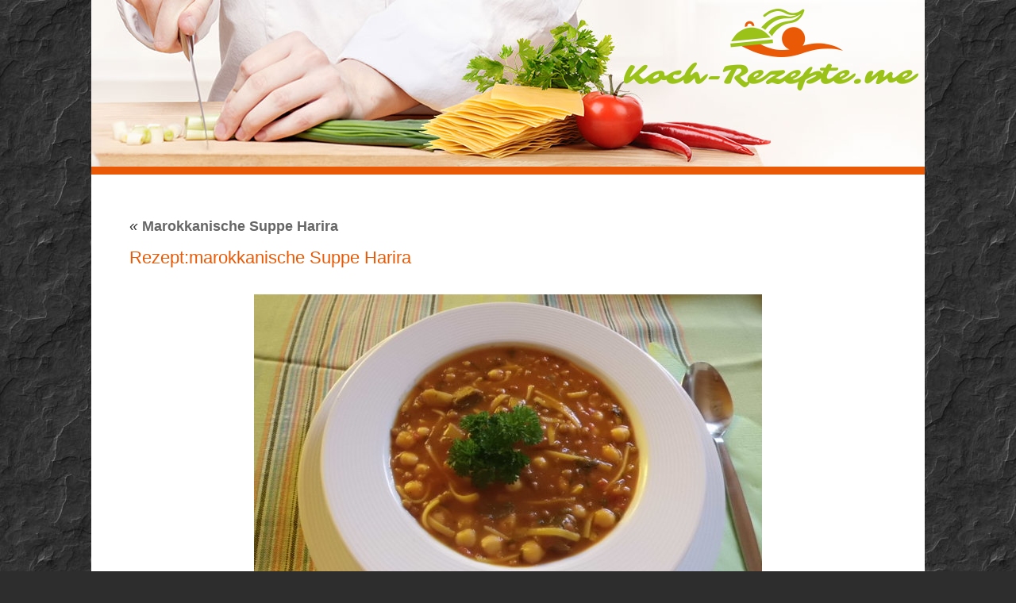

--- FILE ---
content_type: text/css
request_url: https://koch-rezepte.me/wp-content/cache/asset-cleanup/css/item/recipecan-recipes__stylesheets__recipecan-css-v9415affecddc69e94356ae52cdbf64afab4bfeab.css
body_size: 604
content:
/*!/wp-content/plugins/recipecan-recipes/stylesheets/recipecan.css*/#recipecan_create_account input#login{margin:1px;padding:3px}#recipecan_table th{text-align:left;padding:0 5px 2px 0;font-weight:700}#recipecan_table td{padding:0 5px 2px 0}#recipecan_recipes_welcome .recipecan_image{float:left;width:250px}#recipecan_recipes_welcome .recipecan_text{float:left;width:250px}br.recipecan_clear{clear:both}.recipecan_hidden{display:none}#recipecan_loading{font-weight:700}#recipecan_form_errors{padding:0 0 10px 0}#recipecan_form_errors .recipecan_field{font-weight:700;color:red}#recipecan_edit_recipe .recipecan_form{float:left;width:450px;padding-right:20px}#recipecan_edit_recipe .recipecan_photo{float:left;width:400px}#recipecan_loading .recipecan_spinner{width:100px}#recipecan_loading .recipecan_text{float:left}#recipecan_insert_existing_recipe_box table td{padding:0 5px 2px 0}#recipecan_recipes_all,#recipecan_recipes_recent,#recipecan_recipes_search,#recipecan_recipes_popular{padding:0 0 10px 0;width:100%}#recipecan_recipes_all h2,#recipecan_recipes_recent h2,#recipecan_recipes_search h2,#recipecan_recipes_popular h2{padding:10px 0 10px 0;line-height:1.5em;margin:0}#recipecan_recipes_all div.recipecan_recipe_preview:nth-of-type(4n+5),#recipecan_recipes_recent div.recipecan_recipe_preview:nth-of-type(4n+5),#recipecan_recipes_search div.recipecan_recipe_preview:nth-of-type(4n+5),#recipecan_recipes_popular div.recipecan_recipe_preview:nth-of-type(4n+5){clear:both}#recipecan_recipes_all .recipecan_recipe_preview,#recipecan_recipes_recent .recipecan_recipe_preview,#recipecan_recipes_search .recipecan_recipe_preview,#recipecan_recipes_popular .recipecan_recipe_preview{padding:0 0 15px 0;margin:0 2% 0 2%;text-align:center;float:left;width:20%}#recipecan_recipes_all .recipecan_recipe_preview .recipecan_image img,#recipecan_recipes_recent .recipecan_recipe_preview .recipecan_image img,#recipecan_recipes_search .recipecan_recipe_preview .recipecan_image img,#recipecan_recipes_popular .recipecan_recipe_preview .recipecan_image img{width:100%}#recipecan_recipes_all .recipecan_recipe_preview .recipecan_title h3,#recipecan_recipes_recent .recipecan_recipe_preview .recipecan_title h3,#recipecan_recipes_search .recipecan_recipe_preview .recipecan_title h3,#recipecan_recipes_popular .recipecan_recipe_preview .recipecan_title h3{font-size:1.1em;line-height:1.2em;margin:0;padding:0 0 5px 0}#recipecan_recipes_all .recipecan_recipe_preview .recipecan_title a,#recipecan_recipes_recent .recipecan_recipe_preview .recipecan_title a,#recipecan_recipes_search .recipecan_recipe_preview .recipecan_title a,#recipecan_recipes_popular .recipecan_recipe_preview .recipecan_title a{text-decoration:none}#recipecan_all{padding:0 0 10px 0}#recipecan_all h2{padding:10px 0 10px 0;line-height:1.5em;margin:0}#recipecan_courses{padding:0 0 10px 0}#recipecan_courses h2{padding:10px 0 10px 0;line-height:1.5em;margin:0}#recipecan_courses .recipecan_course{float:left;width:170px;padding:0 20px 5px 0}#recipecan_search{padding:0 0 10px 0}#recipecan_search h2{padding:10px 0 10px 0;line-height:1.5em;margin:0}.recipecan_recipe_show_full{padding:0 0 20px 0}.recipecan_recipe_show_full .recipecan_title{text-align:center;padding:0 0 2px 0}.recipecan_recipe_show_full .recipecan_title h2{margin:0;padding:0}.recipecan_recipe_show_full .recipecan_image{text-align:center;padding:5px}.recipecan_recipe_show_full .recipecan_tags{text-align:center;padding-bottom:2px}.recipecan_recipe_show_full .recipecan_info{text-align:center;padding-bottom:2px}.recipecan_recipe_show_full .recipecan_directions,.recipecan_recipe_show_full .recipecan_ingredients{margin:8px 0 0 0}.recipecan_recipe_show_full .recipecan_directions ul,.recipecan_recipe_show_full .recipecan_ingredients ul{padding:0;margin:0}.recipecan_recipe_show_full .recipecan_ingredients{float:left;width:45%;padding:0 0 0 10px;border-right:1px solid silver}.recipecan_recipe_show_full .recipecan_directions{float:left;width:45%;padding:0 0 0 20px}.recipecan_recipe_show_full ul{padding:0;margin:0}.recipecan_recipe_show_full ul li{list-style-typ

--- FILE ---
content_type: text/css
request_url: https://koch-rezepte.me/wp-content/cache/asset-cleanup/css/item/recipecan-recipes__stylesheets__print-css-vd66a302a80e27aa65450e0e9f4c6843e5e15a36f.css
body_size: 424
content:
/*!/wp-content/plugins/recipecan-recipes/stylesheets/print.css*/@media print{body.recipecan_print_recipe_body_wrapper *{background:none;display:none}body.recipecan_print_recipe_body_wrapper #recipecan_print_area{display:block}body.recipecan_print_recipe_body_wrapper #recipecan_print_area .recipecan_title{display:block;padding:0 0 10px 0}body.recipecan_print_recipe_body_wrapper #recipecan_print_area .recipecan_title h2{display:block;font-size:1.3em}body.recipecan_print_recipe_body_wrapper #recipecan_print_area .recipecan_title strong{display:inline;font-weight:400}body.recipecan_print_recipe_body_wrapper #recipecan_print_area .recipecan_title time{display:inline}body.recipecan_print_recipe_body_wrapper #recipecan_print_area .recipecan_title span{display:inline}body.recipecan_print_recipe_body_wrapper #recipecan_print_area .recipecan_title ul{display:block}body.recipecan_print_recipe_body_wrapper #recipecan_print_area .recipecan_title ul li{display:block;padding:0 0 5px 0}body.recipecan_print_recipe_body_wrapper #recipecan_print_area .recipecan_tags{display:block;padding:0 0 10px 0}body.recipecan_print_recipe_body_wrapper #recipecan_print_area .recipecan_tags h2{display:block;font-size:1.3em}body.recipecan_print_recipe_body_wrapper #recipecan_print_area .recipecan_tags strong{display:inline;font-weight:400}body.recipecan_print_recipe_body_wrapper #recipecan_print_area .recipecan_tags time{display:inline}body.recipecan_print_recipe_body_wrapper #recipecan_print_area .recipecan_tags span{display:inline}body.recipecan_print_recipe_body_wrapper #recipecan_print_area .recipecan_tags ul{display:block}body.recipecan_print_recipe_body_wrapper #recipecan_print_area .recipecan_tags ul li{display:block;padding:0 0 5px 0}body.recipecan_print_recipe_body_wrapper #recipecan_print_area .recipecan_info{display:block;padding:0 0 10px 0}body.recipecan_print_recipe_body_wrapper #recipecan_print_area .recipecan_info h2{display:block;font-size:1.3em}body.recipecan_print_recipe_body_wrapper #recipecan_print_area .recipecan_info strong{display:inline;font-weight:400}body.recipecan_print_recipe_body_wrapper #recipecan_print_area .recipecan_info time{display:inline}body.recipecan_print_recipe_body_wrapper #recipecan_print_area .recipecan_info span{display:inline}body.recipecan_print_recipe_body_wrapper #recipecan_print_area .recipecan_info ul{display:block}body.recipecan_print_recipe_body_wrapper #recipecan_print_area .recipecan_info ul li{display:block;padding:0 0 5px 0}body.recipecan_print_recipe_body_wrapper #recipecan_print_area .recipecan_split_container{display:block}body.recipecan_print_recipe_body_wrapper #recipecan_print_area .recipecan_split_container .recipecan_ingredients{display:block;padding:0 0 10px 0}body.recipecan_print_recipe_body_wrapper #recipecan_print_area .recipecan_split_container .recipecan_ingredients h2{display:block;font-size:1.3em}body.recipecan_print_recipe_body_wrapper #recipecan_print_area .recipecan_split_container .recipecan_ingredients strong{display:inline;font-weight:400}body.recipecan_print_recipe_body_wrapper #recipecan_print_area .recipecan_split_container .recipecan_ingredients time{display:inline}body.recipecan_print_recipe_body_wrapper #recipecan_print_area .recipecan_split_container .recipecan_ingredients span{display:inline}body.recipecan_print_recipe_body_wrapper #recipecan_print_area .recipecan_split_container .recipecan_ingredients ul{display:block}body.recipecan_print_recipe_body_wrapper #recipecan_print_area .recipecan_split_container .recipecan_ingredients ul li{display:block;padding:0 0 5px 0}body.recipecan_print_recipe_body_wrapper #recipecan_print_area .recipecan_split_container .recipecan_directions{display:block;padding:0 0 10px 0}body.recipecan_print_recipe_body_wrapper #recipecan_print_area .recipecan_split_container .recipecan_directions h2{display:block;font-size:1.3em}body.recipecan_print_recipe_body_wrapper #recipecan_print_area .recipecan_split_container .recipecan_directions strong{display:inline;font-weight:400}body.recipecan_print_recipe_body_wrapper #recipecan_print_area .recipecan_split_container .recipecan_directions time{display:inline}body.recipecan_print_recipe_body_wrapper #recipecan_print_area .recipecan_split_container .recipecan_directions span{display:inline}body.recipecan_print_recipe_body_wrapper #recipecan_print_area .recipecan_split_container .recipecan_directions ul{display:block}body.recipecan_print_recipe_body_wrapper #recipecan_print_area .recipecan_split_container .recipecan_directions ul li{display:block;padding:0 0 5px 0}body.recipecan_print_recipe_body_wrapper #recipecan_print_area .recipecan_split_container .recipecan_ingredients strong,body.recipecan_print_recipe_body_wrapper #recipecan_print_area .recipecan_split_container .recipecan_directions strong{font-size:1.1em;font-weight:700}body.recipecan_print_ingredients_body_wrapper *{background:none;display:none}body.recipecan_print_ingredients_body_wrapper #recipecan_print_area{display:block}body.recipecan_print_ingredients_body_wrapper #recipecan_print_area .recipecan_title{display:block;padding:0 0 10px 0}body.recipecan_print_ingredients_body_wrapper #recipecan_print_area .recipecan_title h2{display:block;font-size:1.3em}body.recipecan_print_ingredients_body_wrapper #recipecan_print_area .recipecan_title strong{display:inline;font-weight:400}body.recipecan_print_ingredients_body_wrapper #recipecan_print_area .recipecan_title time{display:inline}body.recipecan_print_ingredients_body_wrapper #recipecan_print_area .recipecan_title span{display:inline}body.recipecan_print_ingredients_body_wrapper #recipecan_print_area .recipecan_title ul{display:block}body.recipecan_print_ingredients_body_wrapper #recipecan_print_area .recipecan_title ul li{display:block;padding:0 0 5px 0}body.recipecan_print_ingredients_body_wrapper #recipecan_print_area .recipecan_tags{display:block;padding:0 0 10px 0}body.recipecan_print_ingredients_body_wrapper #recipecan_print_area .recipecan_tags h2{display:block;font-size:1.3em}body.recipecan_print_ingredients_body_wrapper #recipecan_print_area .recipecan_tags strong{display:inline;font-weight:400}body.recipecan_print_ingredients_body_wrapper #recipecan_print_area .recipecan_tags time{display:inline}body.recipecan_print_ingredients_body_wrapper #recipecan_print_area .recipecan_tags span{display:inline}body.recipecan_print_ingredients_body_wrapper #recipecan_print_area .recipecan_tags ul{display:block}body.recipecan_print_ingredients_body_wrapper #recipecan_print_area .recipecan_tags ul li{display:block;padding:0 0 5px 0}body.recipecan_print_ingredients_body_wrapper #recipecan_print_area .recipecan_info{display:block;padding:0 0 10px 0}body.recipecan_print_ingredients_body_wrapper #recipecan_print_area .recipecan_info h2{display:block;font-size:1.3em}body.recipecan_print_ingredients_body_wrapper #recipecan_print_area .recipecan_info strong{display:inline;font-weight:400}body.recipecan_print_ingredients_body_wrapper #recipecan_print_area .recipecan_info time{display:inline}body.recipecan_print_ingredients_body_wrapper #recipecan_print_area .recipecan_info span{display:inline}body.recipecan_print_ingredients_body_wrapper #recipecan_print_area .recipecan_info ul{display:block}body.recipecan_print_ingredients_body_wrapper #recipecan_print_area .recipecan_info ul li{display:block;padding:0 0 5px 0}body.recipecan_print_ingredients_body_wrapper #recipecan_print_area .recipecan_split_container{display:block}body.recipecan_print_ingredients_body_wrapper #recipecan_print_area .recipecan_split_container .recipecan_ingredients{display:block;padding:0 0 10px 0}body.recipecan_print_ingredients_body_wrapper #recipecan_print_area .recipecan_split_container .recipecan_ingredients h2{display:block;font-size:1.3em}body.recipecan_print_ingredients_body_wrapper #recipecan_print_area .recipecan_split_container .recipecan_ingredients strong{display:inline;font-weight:400}body.recipecan_print_ingredients_body_wrapper #recipecan_print_area .recipecan_split_container .recipecan_ingredients time{display:inline}body.recipecan_print_ingredients_body_wrapper #recipecan_print_area .recipecan_split_container .recipecan_ingredients span{display:inline}body.recipecan_print_ingredients_body_wrapper #recipecan_print_area .recipecan_split_container .recipecan_ingredients ul{display:block}body.recipecan_print_ingredients_body_wrapper #recipecan_print_area .recipecan_split_container .recipecan_ingredients ul li{display:block;padding:0 0 5px 0}body.recipecan_print_ingredients_body_wrapper #recipecan_print_area .recipecan_split_container .recipecan_directions{display:block;padding:0 0 10px 0}body.recipecan_print_ingredients_body_wrapper #recipecan_print_area .recipecan_split_container .recipecan_directions h2{display:block;font-size:1.3em}body.recipecan_print_ingredients_body_wrapper #recipecan_print_area .recipecan_split_container .recipecan_directions strong{display:inline;font-weight:400}body.recipecan_print_ingredients_body_wrapper #recipecan_print_area .recipecan_split_container .recipecan_directions time{display:inline}body.recipecan_print_ingredients_body_wrapper #recipecan_print_area .recipecan_split_container .recipecan_directions span{display:inline}body.recipecan_print_ingredients_body_wrapper #recipecan_print_area .recipecan_split_container .recipecan_directions ul{display:block}body.recipecan_print_ingredients_body_wrapper #recipecan_print_area .recipecan_split_container .recipecan_directions ul li{display:block;padding:0 0 5px 0}body.recipecan_print_ingredients_body_wrapper #recipecan_print_area .recipecan_split_container .recipecan_ingredients strong,body.recipecan_print_ingredients_body_wrapper #recipecan_print_area .recipecan_split_container .recipecan_directions strong{font-size:1.1em;font-weight:700}body.recipecan_print_ingredients_body_wrapper #recipecan_print_area .recipecan_tags,body.recipecan_print_ingredients_body_wrapper #recipecan_print_area .recipecan_info,body.recipecan_print_ingredients_body_wrapper #recipecan_print_area .recipecan_split_container .recipecan_directions{display:none}}

--- FILE ---
content_type: application/javascript
request_url: https://koch-rezepte.me/wp-content/cache/asset-cleanup/js/item/2-click-socialmedia-buttons__js__social_bookmarks-min-js-va02abb57f8f3d5509433b4e717eacfabfd66dbd9.js
body_size: 5358
content:
/*!/wp-content/plugins/2-click-socialmedia-buttons/js/social_bookmarks-min.js*/
(function($){"use strict";function abbreviateText(text,length){var abbreviated=decodeURIComponent(text);if(abbreviated.length<=length){return text}var lastWhitespaceIndex=abbreviated.substring(0,length-1).lastIndexOf(' ');abbreviated=encodeURIComponent(abbreviated.substring(0,lastWhitespaceIndex))+"\u2026";return abbreviated}function getMeta(name){var metaContent=$('meta[name="'+name+'"]').attr('content');return metaContent||''}function getTweetText(){var title=getMeta('DC.title');var creator=getMeta('DC.creator');if((title.length>0)&&(creator.length>0)){title+=' - '+creator}else{title=$('title').text()}return encodeURIComponent(title)}function getURI(){var uri=document.location.href;var canonical=$("link[rel=canonical]").attr("href");if(canonical&&(canonical.length>0)){if(canonical.indexOf("http")<0){canonical=document.location.protocol+"//"+document.location.host+canonical}uri=canonical}return uri}function cookieSet(name,value,days,path,domain){var expires=new Date();expires.setTime(expires.getTime()+(days*24*60*60*1000));document.cookie=name+'='+value+';expires='+expires.toUTCString()+';path='+path+';domain='+domain}function cookieDel(name,value,path,domain){var expires=new Date();expires.setTime(expires.getTime()-100);document.cookie=name+'='+value+';expires='+expires.toUTCString()+';path='+path+';domain='+domain}$.fn.socialSharePrivacy=function(options){var defaults={'services':{'facebook':{'status':'off','txt_info':'2 Klicks für mehr Datenschutz:Erst wenn Sie hier klicken,wird der Button aktiv und Sie können Ihre Empfehlung an Facebook senden. Schon beim Aktivieren werden Daten an Dritte übertragen - siehe<em>i</em>.','txt_fb_off':'nicht mit Facebook verbunden','txt_fb_on':'mit Facebook verbunden','perma_option':'off','display_name':'Facebook','referrer_track':'','language':'de_DE','action':'recommend'},'twitter':{'status':'off','txt_info':'2 Klicks für mehr Datenschutz:Erst wenn Sie hier klicken,wird der Button aktiv und Sie können Ihre Empfehlung an Twitter senden. Schon beim Aktivieren werden Daten an Dritte übertragen - siehe<em>i</em>.','txt_twitter_off':'nicht mit Twitter verbunden','txt_twitter_on':'mit Twitter verbunden','perma_option':'off','display_name':'Twitter','reply_to':'','tweet_text':'','referrer_track':'utm_medium=twitter&utm_source=2-click-twitter-button&utm_term=2ClickTweetButton&utm_campaign=','language':'de'},'gplus':{'status':'off','txt_info':'2 Klicks für mehr Datenschutz:Erst wenn Sie hier klicken,wird der Button aktiv und Sie können Ihre Empfehlung an Google+senden. Schon beim Aktivieren werden Daten an Dritte übertragen - siehe<em>i</em>.','txt_gplus_off':'nicht mit Google+verbunden','txt_plus_on':'mit Google+verbunden','perma_option':'off','display_name':'Google+','referrer_track':'utm_medium=googleplus&utm_source=2-click-googleplus-button&utm_term=2ClickGoogleplusButton&utm_campaign=','plusone_lib':''},'flattr':{'status':'off','uid':'','txt_info':'2 Klicks für mehr Datenschutz:Erst wenn Sie hier klicken,wird der Button aktiv und Sie können Ihre Empfehlung an Flattr senden. Schon beim Aktivieren werden Daten an Dritte übertragen - siehe<em>i</em>.','txt_flattr_off':'nicht mit Flattr verbunden','txt_flattr_on':'mit Flattr verbunden','perma_option':'off','display_name':'Flattr','the_title':'','referrer_track':'','the_excerpt':''},'xing':{'status':'off','txt_info':'2 Klicks für mehr Datenschutz:Erst wenn Sie hier klicken,wird der Button aktiv und Sie können Ihre Empfehlung an Xing senden. Schon beim Aktivieren werden Daten an Dritte übertragen - siehe<em>i</em>.','txt_xing_off':'nicht mit Xing verbunden','txt_xing_on':'mit Xing verbunden','perma_option':'off','display_name':'Xing','referrer_track':'utm_medium=xing&utm_source=2-click-xing-button&utm_term=2ClickXingButton&utm_campaign=','language':'de'},'pinterest':{'status':'off','the_excerpt':'','txt_info':'2 Klicks für mehr Datenschutz:Erst wenn Sie hier klicken,wird der Button aktiv und Sie können Ihre Empfehlung an Pinterest senden. Schon beim Aktivieren werden Daten an Dritte übertragen - siehe<em>i</em>.','txt_pinterest_off':'nicht mit Pinterest verbunden','txt_pinterest_on':'mit Pinterest verbunden','perma_option':'off','display_name':'Pinterest','referrer_track':'','media':''},'t3n':{'status':'off','txt_info':'2 Klicks für mehr Datenschutz:Erst wenn Sie hier klicken,wird der Button aktiv und Sie können Ihre Empfehlung an Pinterest senden. Schon beim Aktivieren werden Daten an Dritte übertragen - siehe<em>i</em>.','txt_t3n_off':'nicht mit t3n verbunden','txt_t3n_on':'mit t3n verbunden','perma_option':'off','display_name':'t3n','referrer_track':''},'linkedin':{'status':'off','txt_info':'2 Klicks für mehr Datenschutz:Erst wenn Sie hier klicken,wird der Button aktiv und Sie können Ihre Empfehlung an Pinterest senden. Schon beim Aktivieren werden Daten an Dritte übertragen - siehe<em>i</em>.','txt_linkedin_off':'nicht mit LinkedIn verbunden','txt_linkedin_on':'mit LinkedIn verbunden','perma_option':'off','display_name':'LinkedIn','referrer_track':''}},'info_link':'http://www.heise.de/ct/artikel/2-Klicks-fuer-mehr-Datenschutz-1333879.html','txt_help':'Wenn Sie diese Felder durch einen Klick aktivieren,werden Informationen an Facebook,Twitter,Flattr oder Google ins Ausland übertragen und unter Umständen auch dort gespeichert. Näheres erfahren Sie durch einen Klick auf das<em>i</em>.','settings_perma':'Dauerhaft aktivieren und Datenüber-tragung zustimmen:','cookie_path':'/','cookie_domain':document.location.host,'cookie_expires':'365','uri':getURI,'post_id':'','post_title_referrer_track':'','concat':'','display_infobox':'on'};var options=$.extend(!0,defaults,options);var facebook_on=(options.services.facebook.status==='on');var twitter_on=(options.services.twitter.status==='on');var gplus_on=(options.services.gplus.status==='on');var flattr_on=(options.services.flattr.status==='on');var xing_on=(options.services.xing.status==='on');var pinterest_on=(options.services.pinterest.status==='on');var t3n_on=(options.services.t3n.status==='on');var linkedin_on=(options.services.linkedin.status==='on');if(!facebook_on&&!twitter_on&&!gplus_on&&!flattr_on&&!xing_on&&!pinterest_on&&!t3n_on&&!linkedin_on){return}$(this).prepend('<ul class="social_share_privacy_area_'+options.post_id+'"></ul>');var context=$('.social_share_privacy_area_'+options.post_id,this);var uri=options.uri;if(typeof uri==='function'){uri=uri()}return this.each(function(){if(facebook_on){var fb_ref_track='';if(options.services.facebook.referrer_track!=''){fb_ref_track=options.concat+encodeURIComponent(options.services.facebook.referrer_track+options.post_title_referrer_track)}var fb_enc_uri=encodeURIComponent(uri);var fb_code='<iframe src="https://www.facebook.com/plugins/like.php?locale='+options.services.facebook.language+'&amp;href='+fb_enc_uri+'&amp;send=false&amp;layout=button_count&amp;width=120&amp;show_faces=false&amp;action='+options.services.facebook.action+'&amp;colorscheme=light&amp;font&amp;height=21" scrolling="no" frameborder="0" style="border:none;overflow:hidden;width:145px;height:21px;" allowTransparency="true"></iframe>';var fb_dummy_btn='<span class="fb_'+options.services.facebook.action+'_dummy twoclick-network">&nbsp;</span>';context.append('<li class="twoclick-facebook"><div class="twoclick-button-container help_info"><span class="info">'+options.services.facebook.txt_info+'</span><span class="switch off">'+options.services.facebook.txt_fb_off+'</span><div class="fb_'+options.services.facebook.action+'_btn dummy_btn">'+fb_dummy_btn+'</div></div></li>');var $container_fb=$('li.twoclick-facebook .twoclick-button-container',context);$(document).on('click','.social_share_privacy_area_'+options.post_id+' span.fb_'+options.services.facebook.action+'_dummy,.social_share_privacy_area_'+options.post_id+' li.twoclick-facebook span.switch',function(){if($container_fb.find('span.switch').hasClass('off')){$container_fb.addClass('info_off');$container_fb.find('span.switch').addClass('on').removeClass('off').html(options.services.facebook.txt_fb_on);$container_fb.find('span.fb_'+options.services.facebook.action+'_dummy').replaceWith(fb_code)}else{$container_fb.removeClass('info_off');$container_fb.find('span.switch').addClass('off').removeClass('on').html(options.services.facebook.txt_fb_off);$container_fb.find('.fb_'+options.services.facebook.action+'_btn').html(fb_dummy_btn)}})}if(twitter_on){var text=options.services.twitter.tweet_text;if(typeof text==='function'){text=text()}text=abbreviateText(text,'120');var reply='';if(options.services.twitter.reply_to!=''){reply='&amp;via='+options.services.twitter.reply_to}var twitter_ref_track='';if(options.services.twitter.referrer_track!=''){twitter_ref_track=options.concat+encodeURIComponent(options.services.twitter.referrer_track+options.post_title_referrer_track)}var twitter_enc_uri=encodeURIComponent(uri)+twitter_ref_track;var twitter_count_url=encodeURIComponent(uri);var twitter_code='<iframe allowtransparency="true" frameborder="0" scrolling="no" src="https://platform.twitter.com/widgets/tweet_button.html?url='+twitter_enc_uri+'&amp;counturl='+twitter_count_url+'&amp;text='+text+reply+'&amp;count=horizontal&amp;lang='+options.services.twitter.language+'" style="width:115px;height:25px;"></iframe>';var twitter_dummy_btn='<span class="twitter_dummy twoclick-network">&nbsp;</span>';context.append('<li class="twoclick-twitter"><div class="twoclick-button-container help_info"><span class="info">'+options.services.twitter.txt_info+'</span><span class="switch off">'+options.services.twitter.txt_twitter_off+'</span><div class="twitter_btn dummy_btn">'+twitter_dummy_btn+'</div></div></li>');var $container_tw=$('li.twoclick-twitter .twoclick-button-container',context);$(document).on('click','.social_share_privacy_area_'+options.post_id+' li.twoclick-twitter span.twitter_dummy,.social_share_privacy_area_'+options.post_id+' li.twoclick-twitter span.switch',function(){if($container_tw.find('span.switch').hasClass('off')){$container_tw.addClass('info_off');$container_tw.find('span.switch').addClass('on').removeClass('off').html(options.services.twitter.txt_twitter_on);$container_tw.find('span.twitter_dummy').replaceWith(twitter_code)}else{$container_tw.removeClass('info_off');$container_tw.find('span.switch').addClass('off').removeClass('on').html(options.services.twitter.txt_twitter_off);$container_tw.find('.twitter_btn').html(twitter_dummy_btn)}})}if(gplus_on){var gplus_ref_track='';if(options.services.gplus.referrer_track!=''){gplus_ref_track=decodeURIComponent(options.concat)+options.services.gplus.referrer_track+options.post_title_referrer_track}var gplus_uri=uri+gplus_ref_track;var gplus_code='<div class="g-plusone" data-size="medium" data-href="'+gplus_uri+'"></div><script type="text/javascript">window.___gcfg={lang:"'+options.services.gplus.language+'"};(function(){var po=document.createElement("script");po.type="text/javascript";po.async=true;po.src="https://apis.google.com/js/plusone.js";var s=document.getElementsByTagName("script")[0];s.parentNode.insertBefore(po,s);})();</script>';var gplus_dummy_btn='<span class="gplus_one_dummy twoclick-network">&nbsp;</span>';context.append('<li class="twoclick-gplus"><div class="twoclick-button-container help_info"><span class="info">'+options.services.gplus.txt_info+'</span><span class="switch off">'+options.services.gplus.txt_gplus_off+'</span><div class="gplusone_btn dummy_btn">'+gplus_dummy_btn+'</div></div></li>');var $container_gplus=$('li.twoclick-gplus .twoclick-button-container',context);$(document).on('click','.social_share_privacy_area_'+options.post_id+' li.twoclick-gplus span.gplus_one_dummy,.social_share_privacy_area_'+options.post_id+' li.twoclick-gplus span.switch',function(){if($container_gplus.find('span.switch').hasClass('off')){$container_gplus.addClass('info_off');$container_gplus.find('span.switch').addClass('on').removeClass('off').html(options.services.gplus.txt_gplus_on);$container_gplus.find('span.gplus_one_dummy').replaceWith(gplus_code)}else{$container_gplus.removeClass('info_off');$container_gplus.find('span.switch').addClass('off').removeClass('on').html(options.services.gplus.txt_gplus_off);$container_gplus.find('.gplusone_btn').html(gplus_dummy_btn)}})}if(flattr_on){var flattr_ref_track='';if(options.services.flattr.referrer_track!=''){flattr_ref_track=options.concat+encodeURIComponent(options.services.flattr.referrer_track+options.post_title_referrer_track)}var flattr_title=options.services.flattr.the_title;var flattr_uri=encodeURIComponent(uri);var flattr_excerpt=options.services.flattr.the_excerpt;var flattr_code='<iframe src="https://api.flattr.com/button/view/?uid='+options.services.flattr.uid+'&amp;url='+flattr_uri+'&amp;title='+flattr_title+'&amp;description='+flattr_excerpt+'&amp;category=text&amp;language=de_DE&amp;button=compact" style="width:110px;height:22px;" allowtransparency="true" frameborder="0" scrolling="no"></iframe>';var flattr_dummy_btn='<span class="flattr_dummy twoclick-network">&nbsp;</span>';context.append('<li class="twoclick-flattr"><div class="twoclick-button-container help_info"><span class="info">'+options.services.flattr.txt_info+'</span><span class="switch off">'+options.services.flattr.txt_flattr_off+'</span><div class="flattr_btn dummy_btn">'+flattr_dummy_btn+'</div></div></li>');var $container_flattr=$('li.twoclick-flattr .twoclick-button-container',context);$(document).on('click','.social_share_privacy_area_'+options.post_id+' li.twoclick-flattr span.flattr_dummy,.social_share_privacy_area_'+options.post_id+' li.twoclick-flattr span.switch',function(){if($container_flattr.find('span.switch').hasClass('off')){$container_flattr.addClass('info_off');$container_flattr.find('span.switch').addClass('on').removeClass('off').html(options.services.flattr.txt_flattr_on);$container_flattr.find('span.flattr_dummy').replaceWith(flattr_code)}else{$container_flattr.removeClass('info_off');$container_flattr.find('span.switch').addClass('off').removeClass('on').html(options.services.flattr.txt_flattr_off);$container_flattr.find('.flattr_btn').html(flattr_dummy_btn)}})}if(xing_on){var xing_ref_track='';if(options.services.xing.referrer_track!=''){xing_ref_track=decodeURIComponent(options.concat)+options.services.xing.referrer_track+decodeURIComponent(options.post_title_referrer_track)}var xing_lingua=options.services.xing.language;var xing_uri=uri+xing_ref_track;var xing_code='<script type="XING/Share" data-counter="right" data-lang="'+xing_lingua+'" data-url="'+xing_uri+'"></script><script>;(function(d,s){var x=d.createElement(s),s=d.getElementsByTagName(s)[0];x.src=\'https://www.xing-share.com/js/external/share.js\';s.parentNode.insertBefore(x,s);})(document,\'script\');</script>';var xing_dummy_btn='<span class="xing_dummy twoclick-network">&nbsp;</span>';context.append('<li class="twoclick-xing"><div class="twoclick-button-container help_info"><span class="info">'+options.services.xing.txt_info+'</span><span class="switch off">'+options.services.xing.txt_xing_off+'</span><div class="xing_btn dummy_btn">'+xing_dummy_btn+'</div></div></li>');var $container_xing=$('li.twoclick-xing .twoclick-button-container',context);$(document).on('click','.social_share_privacy_area_'+options.post_id+' li.twoclick-xing div.xing_btn span.xing_dummy,.social_share_privacy_area_'+options.post_id+' li.twoclick-xing span.switch',function(){if($container_xing.find('span.switch').hasClass('off')){$container_xing.addClass('info_off');$container_xing.find('span.switch').addClass('on').removeClass('off').html(options.services.xing.txt_xing_on);$container_xing.find('span.xing_dummy').replaceWith(xing_code)}else{$container_xing.removeClass('info_off');$container_xing.find('span.switch').addClass('off').removeClass('on').html(options.services.xing.txt_xing_off);$container_xing.find('.xing_btn').html(xing_dummy_btn)}})}if(pinterest_on){var pinterest_uri=uri;var pinterest_excerpt=encodeURIComponent(options.services.pinterest.the_excerpt);var pinterest_media=options.services.pinterest.media;var pinterest_code='<a href="https://pinterest.com/pin/create/button/?url='+pinterest_uri+'&media='+pinterest_media+'&description='+pinterest_excerpt+'" class="pin-it-button" count-layout="horizontal"><img border="0" src="//assets.pinterest.com/images/PinExt.png" title="Pin It"/></a><script type="text/javascript" src="//assets.pinterest.com/js/pinit.js"></script>';var pinterest_dummy_btn='<span class="pinterest_dummy twoclick-network">&nbsp;</span>';context.append('<li class="twoclick-pinterest"><div class="twoclick-button-container help_info"><span class="info">'+options.services.pinterest.txt_info+'</span><span class="switch off">'+options.services.pinterest.txt_pinterest_off+'</span><div class="pinterest_btn dummy_btn">'+pinterest_dummy_btn+'</div></div></li>');var $container_pinterest=$('li.twoclick-pinterest .twoclick-button-container',context);$(document).on('click','.social_share_privacy_area_'+options.post_id+' li.twoclick-pinterest span.pinterest_dummy,.social_share_privacy_area_'+options.post_id+' li.twoclick-pinterest span.switch',function(){if($container_pinterest.find('span.switch').hasClass('off')){$container_pinterest.addClass('info_off');$container_pinterest.find('span.switch').addClass('on').removeClass('off').html(options.services.pinterest.txt_pinterest_on);$container_pinterest.find('span.pinterest_dummy').replaceWith(pinterest_code)}else{$container_pinterest.removeClass('info_off');$container_pinterest.find('span.switch').addClass('off').removeClass('on').html(options.services.pinterest.txt_pinterest_off);$container_pinterest.find('.pinterest_btn').html(pinterest_dummy_btn)}})}if(t3n_on){var t3n_uri=uri;var t3n_code='<div class="t3nAggregator" data-url="'+t3n_uri+'"></div><script type="text/javascript">(function(){var po=document.createElement("script");po.type="text/javascript";po.async=true;po.src="https://t3n.de/aggregator/ebutton_async";var s=document.getElementsByTagName("script")[0];s.parentNode.insertBefore(po,s);})();</script>';var t3n_dummy_btn='<span class="t3n_dummy twoclick-network">&nbsp;</span>';context.append('<li class="twoclick-t3n"><div class="twoclick-button-container help_info"><span class="info">'+options.services.t3n.txt_info+'</span><span class="switch off">'+options.services.t3n.txt_t3n_off+'</span><div class="t3n_btn dummy_btn">'+t3n_dummy_btn+'</div></div></li>');var $container_t3n=$('li.twoclick-t3n .twoclick-button-container',context);$(document).on('click','.social_share_privacy_area_'+options.post_id+' li.twoclick-t3n span.t3n_dummy,.social_share_privacy_area_'+options.post_id+' li.twoclick-t3n span.switch',function(){if($container_t3n.find('span.switch').hasClass('off')){$container_t3n.addClass('info_off');$container_t3n.find('span.switch').addClass('on').removeClass('off').html(options.services.t3n.txt_t3n_on);$container_t3n.find('span.t3n_dummy').replaceWith(t3n_code)}else{$container_t3n.removeClass('info_off');$container_t3n.find('span.switch').addClass('off').removeClass('on').html(options.services.t3n.txt_t3n_off);$container_t3n.find('.t3n_btn').html(t3n_dummy_btn)}})}if(linkedin_on){var linkedin_uri=uri;var linkedin_code='<script src="https://platform.linkedin.com/in.js" type="text/javascript"></script><script type="IN/Share" data-url="'+linkedin_uri+'" data-counter="right"></script>';var linkedin_dummy_btn='<span class="linkedin_dummy twoclick-network">&nbsp;</span>';context.append('<li class="twoclick-linkedin"><div class="twoclick-button-container help_info"><span class="info">'+options.services.linkedin.txt_info+'</span><span class="switch off">'+options.services.linkedin.txt_linkedin_off+'</span><div class="linkedin_btn dummy_btn">'+linkedin_dummy_btn+'</div></div></li>');var $container_linkedin=$('li.twoclick-linkedin .twoclick-button-container',context);$(document).on('click','.social_share_privacy_area_'+options.post_id+' li.twoclick-linkedin span.linkedin_dummy,.social_share_privacy_area_'+options.post_id+' li.twoclick-linkedin span.switch',function(){if($container_linkedin.find('span.switch').hasClass('off')){$container_linkedin.addClass('info_off');$container_linkedin.find('span.switch').addClass('on').removeClass('off').html(options.services.linkedin.txt_linkedin_on);$container_linkedin.find('span.linkedin_dummy').replaceWith(linkedin_code)}else{$container_linkedin.removeClass('info_off');$container_linkedin.find('span.switch').addClass('off').removeClass('on').html(options.services.linkedin.txt_linkedin_off);$container_linkedin.find('.linkedin_btn').html(linkedin_dummy_btn)}})}var settings_class='';if(options.display_infobox=='on'){settings_class='settings_info_menu';context.append('<li class="settings_info"><div class="'+settings_class+' off perma_option_off"><a href="'+options.info_link+'"><span class="help_info icon"><span class="info">'+options.txt_help+'</span></span></a></div></li>')}else{settings_class='settings_menu';context.append('<li class="settings_info"><div class="'+settings_class+' off perma_option_off"></div></li>')}$(document).on('mouseenter','.help_info:not(.info_off)',function(){var $info_wrapper=$(this);$($info_wrapper).addClass('display')});$(document).on('mouseleave','.help_info',function(){if($(this).hasClass('display')){$(this).removeClass('display')}});var facebook_perma=(options.services.facebook.perma_option==='on');var twitter_perma=(options.services.twitter.perma_option==='on');var gplus_perma=(options.services.gplus.perma_option==='on');var flattr_perma=(options.services.flattr.perma_option==='on');var xing_perma=(options.services.xing.perma_option==='on');var pinterest_perma=(options.services.pinterest.perma_option==='on');var t3n_perma=(options.services.t3n.perma_option==='on');var linkedin_perma=(options.services.linkedin.perma_option==='on');if(((facebook_on&&facebook_perma)||(twitter_on&&twitter_perma)||(gplus_on&&gplus_perma)||(flattr_on&&flattr_perma)||(xing_on&&xing_perma)||(pinterest_on&&pinterest_perma)||(t3n_on&&t3n_perma)||(linkedin_on&&linkedin_perma))&&(!$.browser.msie||($.browser.msie&&($.browser.version>7.0)))){var cookie_list=document.cookie.split(';');var cookies='{';var i=0;for(;i<cookie_list.length;i+=1){var foo=cookie_list[i].split('=');cookies+='"'+$.trim(foo[0])+'":"'+$.trim(foo[1])+'"';if(i<cookie_list.length-1){cookies+=','}}cookies+='}';cookies=JSON.parse(cookies);var $container_settings_info=$('li.settings_info',context);$container_settings_info.find('.'+settings_class).removeClass('perma_option_off');$container_settings_info.find('.'+settings_class).append('<span class="settings">Einstellungen</span><form><fieldset><legend>'+options.settings_perma+'</legend></fieldset></form>');var checked=' checked="checked"';if(facebook_on&&facebook_perma){var perma_status_facebook=cookies.socialSharePrivacy_facebook==='perma_on'?checked:'';$container_settings_info.find('form fieldset').append('<input type="checkbox" name="perma_status_facebook" id="perma_status_facebook"'+perma_status_facebook+'/><label for="perma_status_facebook">'+options.services.facebook.display_name+'</label>')}if(twitter_on&&twitter_perma){var perma_status_twitter=cookies.socialSharePrivacy_twitter==='perma_on'?checked:'';$container_settings_info.find('form fieldset').append('<input type="checkbox" name="perma_status_twitter" id="perma_status_twitter"'+perma_status_twitter+'/><label for="perma_status_twitter">'+options.services.twitter.display_name+'</label>')}if(gplus_on&&gplus_perma){var perma_status_gplus=cookies.socialSharePrivacy_gplus==='perma_on'?checked:'';$container_settings_info.find('form fieldset').append('<input type="checkbox" name="perma_status_gplus" id="perma_status_gplus"'+perma_status_gplus+'/><label for="perma_status_gplus">'+options.services.gplus.display_name+'</label>')}if(flattr_on&&flattr_perma){var perma_status_flattr=cookies.socialSharePrivacy_flattr==='perma_on'?checked:'';$container_settings_info.find('form fieldset').append('<input type="checkbox" name="perma_status_flattr" id="perma_status_flattr"'+perma_status_flattr+'/><label for="perma_status_flattr">'+options.services.flattr.display_name+'</label>')}if(xing_on&&xing_perma){var perma_status_xing=cookies.socialSharePrivacy_xing==='perma_on'?checked:'';$container_settings_info.find('form fieldset').append('<input type="checkbox" name="perma_status_xing" id="perma_status_xing"'+perma_status_xing+'/><label for="perma_status_xing">'+options.services.xing.display_name+'</label>')}if(pinterest_on&&pinterest_perma){var perma_status_pinterest=cookies.socialSharePrivacy_pinterest==='perma_on'?checked:'';$container_settings_info.find('form fieldset').append('<input type="checkbox" name="perma_status_pinterest" id="perma_status_pinterest"'+perma_status_pinterest+'/><label for="perma_status_pinterest">'+options.services.pinterest.display_name+'</label>')}if(t3n_on&&t3n_perma){var perma_status_t3n=cookies.socialSharePrivacy_t3n==='perma_on'?checked:'';$container_settings_info.find('form fieldset').append('<input type="checkbox" name="perma_status_t3n" id="perma_status_t3n"'+perma_status_t3n+'/><label for="perma_status_t3n">'+options.services.t3n.display_name+'</label>')}if(linkedin_on&&linkedin_perma){var perma_status_linkedin=cookies.socialSharePrivacy_linkedin==='perma_on'?checked:'';$container_settings_info.find('form fieldset').append('<input type="checkbox" name="perma_status_linkedin" id="perma_status_linkedin"'+perma_status_linkedin+'/><label for="perma_status_linkedin">'+options.services.linkedin.display_name+'</label>')}$container_settings_info.find('span.settings').css('cursor','pointer');$(document).on('mouseenter','span.settings',function(){var timeout_id=window.setTimeout(function(){$container_settings_info.find('.'+settings_class).removeClass('off').addClass('on')},500);$(this).data('timeout_id',timeout_id)});$(document).on('mouseleave','li.settings_info',function(){var timeout_id=$(this).data('timeout_id');window.clearTimeout(timeout_id);$container_settings_info.find('.'+settings_class).removeClass('on').addClass('off')});$(document).on('click','form fieldset input',function(event){var click=event.target.id;var service=click.substr(click.lastIndexOf('_')+1,click.length);var cookie_name='socialSharePrivacy_'+service;if($('#'+event.target.id+':checked').length){cookieSet(cookie_name,'perma_on',options.cookie_expires,options.cookie_path,options.cookie_domain);$('form fieldset label[for='+click+']',context).addClass('checked')}else{cookieDel(cookie_name,'perma_on',options.cookie_path,options.cookie_domain);$('form fieldset label[for='+click+']',context).removeClass('checked')}});if(facebook_on&&facebook_perma&&cookies.socialSharePrivacy_facebook==='perma_on'){$('li.twoclick-facebook div.fb_'+options.services.facebook.action+'_btn span.fb_'+options.services.facebook.action+'_dummy',context).click()}if(twitter_on&&twitter_perma&&cookies.socialSharePrivacy_twitter==='perma_on'){$('li.twoclick-twitter div.twitter_btn span.twitter_dummy',context).click()}if(gplus_on&&gplus_perma&&cookies.socialSharePrivacy_gplus==='perma_on'){$('li.twoclick-gplus div.gplusone_btn span.gplus_one_dummy',context).click()}if(flattr_on&&flattr_perma&&cookies.socialSharePrivacy_flattr==='perma_on'){$('li.twoclick-flattr div.flattr_btn span.flattr_dummy',context).click()}if(xing_on&&xing_perma&&cookies.socialSharePrivacy_xing==='perma_on'){$('li.twoclick-xing div.xing_btn span.xing_dummy',context).click()}if(pinterest_on&&pinterest_perma&&cookies.socialSharePrivacy_pinterest==='perma_on'){$('li.twoclick-pinterest div.pinterest_btn span.pinterest_dummy',context).click()}if(t3n_on&&t3n_perma&&cookies.socialSharePrivacy_t3n==='perma_on'){$('li.twoclick-t3n div.t3n_btn span.t3n_dummy',context).click()}if(linkedin_on&&linkedin_perma&&cookies.socialSharePrivacy_linkedin==='perma_on'){$('li.twoclick-linkedin div.linkedin_btn span.linkedin_dummy',context).click()}}})}})(jQuery)
;